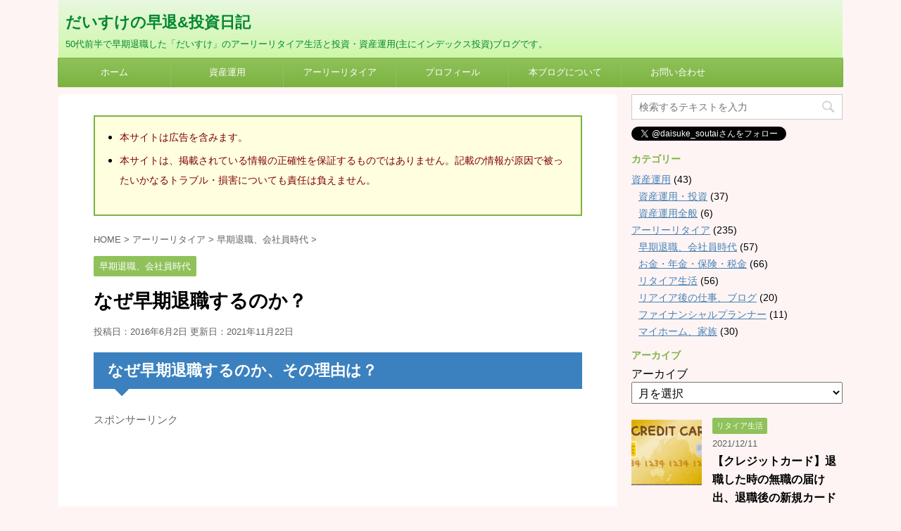

--- FILE ---
content_type: text/html; charset=UTF-8
request_url: https://soutailife.com/why/
body_size: 14132
content:
<!DOCTYPE html>
<!--[if lt IE 7]>
<html class="ie6" lang="ja"> <![endif]-->
<!--[if IE 7]>
<html class="i7" lang="ja"> <![endif]-->
<!--[if IE 8]>
<html class="ie" lang="ja"> <![endif]-->
<!--[if gt IE 8]><!-->
<html lang="ja">
	<!--<![endif]-->
	<head prefix="og: http://ogp.me/ns# fb: http://ogp.me/ns/fb# article: http://ogp.me/ns/article#">
		<meta charset="UTF-8" >
		<meta name="viewport" content="width=device-width,initial-scale=1.0,user-scalable=yes,viewport-fit=cover">
		<meta name="format-detection" content="telephone=no" >
		
		
		<link rel="alternate" type="application/rss+xml" title="だいすけの早退&amp;投資日記 RSS Feed" href="https://soutailife.com/feed/" />
		<link rel="pingback" href="https://soutailife.com/xmlrpc.php" >
		<!--[if lt IE 9]>
		<script src="https://soutailife.com/wp-content/themes/affinger4/js/html5shiv.js"></script>
		<![endif]-->
				<meta name='robots' content='max-image-preview:large' />
<title>なぜ早期退職するのか？ - だいすけの早退&amp;投資日記</title>
<link rel='dns-prefetch' href='//ajax.googleapis.com' />
<link rel='dns-prefetch' href='//www.googletagmanager.com' />
<link rel='dns-prefetch' href='//fonts.googleapis.com' />
<link rel='dns-prefetch' href='//s.w.org' />
		<script type="text/javascript">
			window._wpemojiSettings = {"baseUrl":"https:\/\/s.w.org\/images\/core\/emoji\/13.0.1\/72x72\/","ext":".png","svgUrl":"https:\/\/s.w.org\/images\/core\/emoji\/13.0.1\/svg\/","svgExt":".svg","source":{"concatemoji":"https:\/\/soutailife.com\/wp-includes\/js\/wp-emoji-release.min.js?ver=5.7.14"}};
			!function(e,a,t){var n,r,o,i=a.createElement("canvas"),p=i.getContext&&i.getContext("2d");function s(e,t){var a=String.fromCharCode;p.clearRect(0,0,i.width,i.height),p.fillText(a.apply(this,e),0,0);e=i.toDataURL();return p.clearRect(0,0,i.width,i.height),p.fillText(a.apply(this,t),0,0),e===i.toDataURL()}function c(e){var t=a.createElement("script");t.src=e,t.defer=t.type="text/javascript",a.getElementsByTagName("head")[0].appendChild(t)}for(o=Array("flag","emoji"),t.supports={everything:!0,everythingExceptFlag:!0},r=0;r<o.length;r++)t.supports[o[r]]=function(e){if(!p||!p.fillText)return!1;switch(p.textBaseline="top",p.font="600 32px Arial",e){case"flag":return s([127987,65039,8205,9895,65039],[127987,65039,8203,9895,65039])?!1:!s([55356,56826,55356,56819],[55356,56826,8203,55356,56819])&&!s([55356,57332,56128,56423,56128,56418,56128,56421,56128,56430,56128,56423,56128,56447],[55356,57332,8203,56128,56423,8203,56128,56418,8203,56128,56421,8203,56128,56430,8203,56128,56423,8203,56128,56447]);case"emoji":return!s([55357,56424,8205,55356,57212],[55357,56424,8203,55356,57212])}return!1}(o[r]),t.supports.everything=t.supports.everything&&t.supports[o[r]],"flag"!==o[r]&&(t.supports.everythingExceptFlag=t.supports.everythingExceptFlag&&t.supports[o[r]]);t.supports.everythingExceptFlag=t.supports.everythingExceptFlag&&!t.supports.flag,t.DOMReady=!1,t.readyCallback=function(){t.DOMReady=!0},t.supports.everything||(n=function(){t.readyCallback()},a.addEventListener?(a.addEventListener("DOMContentLoaded",n,!1),e.addEventListener("load",n,!1)):(e.attachEvent("onload",n),a.attachEvent("onreadystatechange",function(){"complete"===a.readyState&&t.readyCallback()})),(n=t.source||{}).concatemoji?c(n.concatemoji):n.wpemoji&&n.twemoji&&(c(n.twemoji),c(n.wpemoji)))}(window,document,window._wpemojiSettings);
		</script>
		<style type="text/css">
img.wp-smiley,
img.emoji {
	display: inline !important;
	border: none !important;
	box-shadow: none !important;
	height: 1em !important;
	width: 1em !important;
	margin: 0 .07em !important;
	vertical-align: -0.1em !important;
	background: none !important;
	padding: 0 !important;
}
</style>
	<link rel='stylesheet' id='wp-block-library-css'  href='https://soutailife.com/wp-includes/css/dist/block-library/style.min.css?ver=5.7.14' type='text/css' media='all' />
<link rel='stylesheet' id='contact-form-7-css'  href='https://soutailife.com/wp-content/plugins/contact-form-7/includes/css/styles.css?ver=5.3.2' type='text/css' media='all' />
<link rel='stylesheet' id='pz-linkcard-css'  href='//soutailife.com/wp-content/uploads/pz-linkcard/style.css?ver=2.4.2.2.0' type='text/css' media='all' />
<link rel='stylesheet' id='parent-style-css'  href='https://soutailife.com/wp-content/themes/affinger4/style.css?ver=5.7.14' type='text/css' media='all' />
<link rel='stylesheet' id='fonts-googleapis-montserrat-css'  href='https://fonts.googleapis.com/css?family=Montserrat%3A400&#038;ver=5.7.14' type='text/css' media='all' />
<link rel='stylesheet' id='normalize-css'  href='https://soutailife.com/wp-content/themes/affinger4/css/normalize.css?ver=1.5.9' type='text/css' media='all' />
<link rel='stylesheet' id='font-awesome-css'  href='https://soutailife.com/wp-content/themes/affinger4/css/fontawesome/css/font-awesome.min.css?ver=4.7.0' type='text/css' media='all' />
<link rel='stylesheet' id='style-css'  href='https://soutailife.com/wp-content/themes/affinger4-child/style.css?ver=5.7.14' type='text/css' media='all' />
<link rel='stylesheet' id='single2-css'  href='https://soutailife.com/wp-content/themes/affinger4/st-kanricss.php' type='text/css' media='all' />
<link rel='stylesheet' id='single-css'  href='https://soutailife.com/wp-content/themes/affinger4/st-rankcss.php' type='text/css' media='all' />
<link rel='stylesheet' id='tablepress-default-css'  href='https://soutailife.com/wp-content/plugins/tablepress/css/default.min.css?ver=1.12' type='text/css' media='all' />
<link rel='stylesheet' id='st-themecss-css'  href='https://soutailife.com/wp-content/themes/affinger4/st-themecss-loader.php?ver=5.7.14' type='text/css' media='all' />
<script type='text/javascript' src='//ajax.googleapis.com/ajax/libs/jquery/1.11.3/jquery.min.js?ver=1.11.3' id='jquery-js'></script>

<!-- Google アナリティクス スニペット (Site Kit が追加) -->
<script type='text/javascript' src='https://www.googletagmanager.com/gtag/js?id=G-Y0CGLXYY7Y' id='google_gtagjs-js' async></script>
<script type='text/javascript' id='google_gtagjs-js-after'>
window.dataLayer = window.dataLayer || [];function gtag(){dataLayer.push(arguments);}
gtag("js", new Date());
gtag("set", "developer_id.dZTNiMT", true);
gtag("config", "G-Y0CGLXYY7Y");
</script>

<!-- (ここまで) Google アナリティクス スニペット (Site Kit が追加) -->
<link rel="https://api.w.org/" href="https://soutailife.com/wp-json/" /><link rel="alternate" type="application/json" href="https://soutailife.com/wp-json/wp/v2/posts/69" /><link rel='shortlink' href='https://soutailife.com/?p=69' />
<link rel="alternate" type="application/json+oembed" href="https://soutailife.com/wp-json/oembed/1.0/embed?url=https%3A%2F%2Fsoutailife.com%2Fwhy%2F" />
<link rel="alternate" type="text/xml+oembed" href="https://soutailife.com/wp-json/oembed/1.0/embed?url=https%3A%2F%2Fsoutailife.com%2Fwhy%2F&#038;format=xml" />
<meta name="generator" content="Site Kit by Google 1.93.0" /><meta name="robots" content="index, follow" />
<meta name="google-site-verification" content="QSADBmmvwz58UJO2CQ3u0HIbcqhTPElInBuisfYp13U" />
<link rel="canonical" href="https://soutailife.com/why/" />
<style type="text/css" id="custom-background-css">
body.custom-background { background-color: #fff4f4; }
</style>
	<link rel="icon" href="https://soutailife.com/wp-content/uploads/2016/10/cropped-d042b1cdd9e7a8b1ca22e039b579b7da-32x32.jpg" sizes="32x32" />
<link rel="icon" href="https://soutailife.com/wp-content/uploads/2016/10/cropped-d042b1cdd9e7a8b1ca22e039b579b7da-192x192.jpg" sizes="192x192" />
<link rel="apple-touch-icon" href="https://soutailife.com/wp-content/uploads/2016/10/cropped-d042b1cdd9e7a8b1ca22e039b579b7da-180x180.jpg" />
<meta name="msapplication-TileImage" content="https://soutailife.com/wp-content/uploads/2016/10/cropped-d042b1cdd9e7a8b1ca22e039b579b7da-270x270.jpg" />

<!-- BEGIN GAINWP v5.4.6 Universal Analytics - https://intelligencewp.com/google-analytics-in-wordpress/ -->
<script>
(function(i,s,o,g,r,a,m){i['GoogleAnalyticsObject']=r;i[r]=i[r]||function(){
	(i[r].q=i[r].q||[]).push(arguments)},i[r].l=1*new Date();a=s.createElement(o),
	m=s.getElementsByTagName(o)[0];a.async=1;a.src=g;m.parentNode.insertBefore(a,m)
})(window,document,'script','https://www.google-analytics.com/analytics.js','ga');
  ga('create', 'UA-78736231-1', 'auto');
  ga('send', 'pageview');
</script>
<!-- END GAINWP Universal Analytics -->
						


<script>
jQuery(function(){
    jQuery('.st-btn-open').click(function(){
        jQuery(this).next('.st-slidebox').stop(true, true).slideToggle();
    });
});
</script>

		<!*******************************
* アドセンス自動広告 
********************************>

<script async src="https://pagead2.googlesyndication.com/pagead/js/adsbygoogle.js?client=ca-pub-4076809296885212"
     crossorigin="anonymous"></script>

<!*******************************>	
	</head>
	<body class="post-template-default single single-post postid-69 single-format-standard custom-background not-front-page" >
				<div id="st-ami">
				<div id="wrapper" class="">
				<div id="wrapper-in">
					<header id="st-headwide">
						<div id="headbox-bg">
							<div class="clearfix" id="headbox">
										<nav id="s-navi" class="pcnone">
			<dl class="acordion">
				<dt class="trigger">
					<p><span class="op"><i class="fa fa-bars"></i></span></p>
		
					<!-- 追加メニュー -->
					
					<!-- 追加メニュー2 -->
					
						</dt>

				<dd class="acordion_tree">
				

										<div class="menu-%e3%83%88%e3%83%83%e3%83%97-container"><ul id="menu-%e3%83%88%e3%83%83%e3%83%97" class="menu"><li id="menu-item-42" class="menu-item menu-item-type-custom menu-item-object-custom menu-item-home menu-item-42"><a href="https://soutailife.com/">ホーム</a></li>
<li id="menu-item-5086" class="menu-item menu-item-type-taxonomy menu-item-object-category menu-item-5086"><a href="https://soutailife.com/category/asset-management/">資産運用</a></li>
<li id="menu-item-5085" class="menu-item menu-item-type-taxonomy menu-item-object-category current-post-ancestor menu-item-5085"><a href="https://soutailife.com/category/early-retire-life/">アーリーリタイア</a></li>
<li id="menu-item-43" class="menu-item menu-item-type-post_type menu-item-object-page menu-item-43"><a href="https://soutailife.com/profile/">プロフィール</a></li>
<li id="menu-item-44" class="menu-item menu-item-type-post_type menu-item-object-page menu-item-privacy-policy menu-item-44"><a href="https://soutailife.com/disclaimer/">本ブログについて</a></li>
<li id="menu-item-50" class="menu-item menu-item-type-post_type menu-item-object-page menu-item-50"><a href="https://soutailife.com/contact/">お問い合わせ</a></li>
</ul></div>					<div class="clear"></div>

				</dd>
			</dl>
		</nav>
										<div id="header-l">
										
            
			
				<!-- ロゴ又はブログ名 -->
				                
					<p class="sitename sitenametop"><a href="https://soutailife.com/">
  						                      		  だいすけの早退&amp;投資日記                   		               		 </a></p>
                     
   				          		<!-- ロゴ又はブログ名ここまで -->
                
           		<!-- キャプション -->
           							<p class="descr">
						50代前半で早期退職した「だいすけ」のアーリーリタイア生活と投資・資産運用(主にインデックス投資)ブログです。					</p>
				
			
		
    									</div><!-- /#header-l -->
								<div id="header-r" class="smanone">
																		
								</div><!-- /#header-r -->
							</div><!-- /#headbox-bg -->
						</div><!-- /#headbox clearfix -->
					
<div id="gazou-wide">
			<div id="st-menubox">
			<div id="st-menuwide">
				<nav class="smanone clearfix"><ul id="menu-%e3%83%88%e3%83%83%e3%83%97-1" class="menu"><li class="menu-item menu-item-type-custom menu-item-object-custom menu-item-home menu-item-42"><a href="https://soutailife.com/">ホーム</a></li>
<li class="menu-item menu-item-type-taxonomy menu-item-object-category menu-item-5086"><a href="https://soutailife.com/category/asset-management/">資産運用</a></li>
<li class="menu-item menu-item-type-taxonomy menu-item-object-category current-post-ancestor menu-item-5085"><a href="https://soutailife.com/category/early-retire-life/">アーリーリタイア</a></li>
<li class="menu-item menu-item-type-post_type menu-item-object-page menu-item-43"><a href="https://soutailife.com/profile/">プロフィール</a></li>
<li class="menu-item menu-item-type-post_type menu-item-object-page menu-item-privacy-policy menu-item-44"><a href="https://soutailife.com/disclaimer/">本ブログについて</a></li>
<li class="menu-item menu-item-type-post_type menu-item-object-page menu-item-50"><a href="https://soutailife.com/contact/">お問い合わせ</a></li>
</ul></nav>			</div>
		</div>
	</div>

					</header>
					<div id="content-w">
						
					
<div id="content" class="clearfix">
	<div id="contentInner">

		<main>
			<article>
				<div id="post-69" class="st-post post-69 post type-post status-publish format-standard has-post-thumbnail hentry category-early-retirement">

			
														<div class="widget_text kizi-under-box"><p class="st-widgets-title">プロモーション</p><div class="textwidget custom-html-widget"><div style="background: #ffffe0; padding: 5px; border: 2px solid #7cb342;">
<ul>
	<li><span style="color: #800000; font-size: 90%;">本サイトは広告を含みます。</span></li>
	<li><span style="color: #800000; font-size: 90%;">本サイトは、掲載されている情報の正確性を保証するものではありません。記載の情報が原因で被ったいかなるトラブル・損害についても責任は負えません。</span></li>
</ul>
</div></div></div>						

					<!--ぱんくず -->
					<div id="breadcrumb">
					<ol itemscope itemtype="http://schema.org/BreadcrumbList">
							 <li itemprop="itemListElement" itemscope
      itemtype="http://schema.org/ListItem"><a href="https://soutailife.com" itemprop="item"><span itemprop="name">HOME</span></a> > <meta itemprop="position" content="1" /></li>
													<li itemprop="itemListElement" itemscope
      itemtype="http://schema.org/ListItem"><a href="https://soutailife.com/category/early-retire-life/" itemprop="item">
							<span itemprop="name">アーリーリタイア</span> </a> &gt;<meta itemprop="position" content="2" /></li> 
													<li itemprop="itemListElement" itemscope
      itemtype="http://schema.org/ListItem"><a href="https://soutailife.com/category/early-retire-life/early-retirement/" itemprop="item">
							<span itemprop="name">早期退職、会社員時代</span> </a> &gt;<meta itemprop="position" content="3" /></li> 
											</ol>
					</div>
					<!--/ ぱんくず -->

					<!--ループ開始 -->
										
										<p class="st-catgroup">
					<a href="https://soutailife.com/category/early-retire-life/early-retirement/" title="View all posts in 早期退職、会社員時代" rel="category tag"><span class="catname st-catid3">早期退職、会社員時代</span></a>					</p>
									

					<h1 class="entry-title">なぜ早期退職するのか？</h1>

					<div class="blogbox ">
						<p><span class="kdate">
																								投稿日：2016年6月2日																更新日：<time class="updated" datetime="2021-11-22T16:47:39+0900">2021年11月22日</time>
													</span></p>
					</div>

					
					<div class="mainbox">
						<div id="nocopy" ><!-- コピー禁止エリアここから -->

																			
							<div class="entry-content">
								<h2>なぜ早期退職するのか、その理由は？</h2>

		<p style="color:#666;margin-bottom:5px;">スポンサーリンク</p>
		<div class="middle-ad">
						<div class="textwidget custom-html-widget">
   <script async src="//pagead2.googlesyndication.com/pagead/js/adsbygoogle.js"></script>
<!-- soutai-336x280 -->
<ins class="adsbygoogle"
     style="display:inline-block;width:336px;height:280px"
     data-ad-client="ca-pub-4076809296885212"
     data-ad-slot="9957084884"></ins>
<script>
(adsbygoogle = window.adsbygoogle || []).push({});
</script></div>						</div>

        
	

<p>アーリー・リタイアのブログをいくつか読まさせて頂きました。</p>
<p>なぜ、アーリー・リタイアするのか？</p>
<p>多くの方が、</p>
<blockquote>
<ul>
<li>サラリーマンとして縛られた生活が嫌だ。自由に暮らしたい。</li>
<li>退職してやりたいことがある。</li>
<li>お金に執着がない。最小限の老後資金を持っていれば、それで十分。</li>
</ul>
</blockquote>
<p>等と書いておられます。</p>
<p>で、「だいすけ」の場合は、</p>
<p>確かに縛られた生活は嫌だけど、多少は仕方ないものだと思ってましたし、</p>
<p>特別、会社を辞めてやりたい事があるわけでもないですし、</p>
<p>お金もできればもっと欲しいと思っています。(今までも日常の生活は質素な方でしたが、デジものとかは結構買ってた方です。)</p>
<p>ん、なんで辞めたんだ？</p>
<p>当時、会社の体制が変わり、ちょっとやりがいが無くなってきていた、勤務地移転の話が出ていた(遠距離通勤か単身赴任)、国際化の波についていけなかった(要は英語が苦手)、などが理由でしょうか。</p>
<p>ただ、その時、どうしても辞めたかった訳ではありません。担当していた仕事が中途半端な状態で、もう少し携わって商品化されるまでは見ていたかったし、30年以上続けた今の仕事に未練もありました。</p>
<p>だけど、今辞めなかったら割増退職金はもらえない、もし、今回の募集終了後、辞めたくなってしまっても、自己都合退職で割増無しの退職金ではとても生活できない、</p>
<p>と思い、退職する決心をしました。</p>
<p>早期退職関連のブログで見る他の方と違い、ちょっと消極的な理由なので、これからの生活に不安がないわけではありません。</p>
<p>今後、「だいすけ」の人生、どうなっていくのだろうか？　お金については前回の記事で書いたようにある程度の目安はついていますが、気持ち的なものがどうなっていくかは自分でも全く予想できません。これだけはEXCELで計算できないですし。</p>
<p>だけど、サラリーマンなら、みんないつかは辞める日がくるんです。それがちょっと早くなっただけと考えるようします。そもそも、収入、家族構成、生活レベルなど、人によって全然状況が違うのに、定年だけは一斉に60歳(今は65歳延長の話も出てますが)っていうのは、ある意味、おかしな話ですよね。サラリーマンだって、リタイアする時は、自分で決めるっていうのもかっこいいかな。(プロ・スポーツ選手みたいに)</p>
<p>p.s. 早期希望退職、今でも多くの会社で実施されているようですね。ニュースなどでも報道されているとおり、「希望」と言いながら、実は強制解雇に近かったりするケースもあります。幸い、「だいすけ」が勤務していた会社の早期希望退職は、本当に「希望」者だけが退職する制度で、強制的に辞めさせられるような事はありませんでした。</p>
<p>&nbsp;</p>
<div class="booklink-box" style="text-align: left; padding-bottom: 20px; font-size: small; /zoom: 1; overflow: hidden;">
<div class="booklink-image" style="float: left; margin: 0 15px 10px 0;"><a href="//af.moshimo.com/af/c/click?a_id=644791&amp;p_id=170&amp;pc_id=185&amp;pl_id=4062&amp;s_v=b5Rz2P0601xu&amp;url=http%3A%2F%2Fwww.amazon.co.jp%2Fexec%2Fobidos%2FASIN%2FB01M7QONFU%2Fref%3Dnosim" target="_blank" rel="noopener"><img style="border: none;" src="https://images-fe.ssl-images-amazon.com/images/I/417ZOn1oUUL._SL160_.jpg" /></a><img loading="lazy" style="border: none;" src="//i.moshimo.com/af/i/impression?a_id=644791&amp;p_id=170&amp;pc_id=185&amp;pl_id=4062" width="1" height="1" /></div>
<div class="booklink-info" style="line-height: 120%; /zoom: 1; overflow: hidden;">
<div class="booklink-name" style="margin-bottom: 10px; line-height: 120%;"><a href="//af.moshimo.com/af/c/click?a_id=644791&amp;p_id=170&amp;pc_id=185&amp;pl_id=4062&amp;s_v=b5Rz2P0601xu&amp;url=http%3A%2F%2Fwww.amazon.co.jp%2Fexec%2Fobidos%2FASIN%2FB01M7QONFU%2Fref%3Dnosim" target="_blank" rel="noopener">会社を辞めて後悔しない39の質問[Kindle版]</a><img loading="lazy" style="border: none;" src="//i.moshimo.com/af/i/impression?a_id=644791&amp;p_id=170&amp;pc_id=185&amp;pl_id=4062" width="1" height="1" /></p>
<div class="booklink-powered-date" style="font-size: 8pt; margin-top: 5px; font-family: verdana; line-height: 120%;">posted with <a href="http://yomereba.com" target="_blank" rel="nofollow noopener">ヨメレバ</a></div>
</div>
<div class="booklink-detail" style="margin-bottom: 5px;">俣野 成敏 青春出版社</div>
<div class="booklink-link2" style="margin-top: 10px;">
<div class="shoplinkkindle" style="margin-right: 5px; background: url('http://img.yomereba.com/yl.gif') 0 0 no-repeat; padding: 2px 0 2px 18px; white-space: nowrap;"><a href="//af.moshimo.com/af/c/click?a_id=644791&amp;p_id=170&amp;pc_id=185&amp;pl_id=4062&amp;s_v=b5Rz2P0601xu&amp;url=http%3A%2F%2Fwww.amazon.co.jp%2Fexec%2Fobidos%2FASIN%2FB01M7QONFU%2F" target="_blank" rel="noopener">Kindleで探す</a><img loading="lazy" style="border: none;" src="//i.moshimo.com/af/i/impression?a_id=644791&amp;p_id=170&amp;pc_id=185&amp;pl_id=4062" width="1" height="1" /></div>
<div class="shoplinkamazon" style="margin-right: 5px; background: url('http://img.yomereba.com/yl.gif') 0 0 no-repeat; padding: 2px 0 2px 18px; white-space: nowrap;"><a href="//af.moshimo.com/af/c/click?a_id=644791&amp;p_id=170&amp;pc_id=185&amp;pl_id=4062&amp;s_v=b5Rz2P0601xu&amp;url=http%3A%2F%2Fwww.amazon.co.jp%2Fexec%2Fobidos%2FASIN%2F4413039912%2F" target="_blank" rel="noopener">Amazon[書籍版]で探す</a><img loading="lazy" style="border: none;" src="//i.moshimo.com/af/i/impression?a_id=644791&amp;p_id=170&amp;pc_id=185&amp;pl_id=4062" width="1" height="1" /></div>
</div>
</div>
<div class="booklink-footer" style="clear: left;"> </div>
</div>
							</div>
						</div><!-- コピー禁止エリアここまで -->

												<div align="center">
<div class="label"><p>スポンサーリンク</p></div></div>
						
					<div class="adbox">
				
									<div class="textwidget custom-html-widget">
   <script async src="//pagead2.googlesyndication.com/pagead/js/adsbygoogle.js"></script>
<!-- soutai-336x280 -->
<ins class="adsbygoogle"
     style="display:inline-block;width:336px;height:280px"
     data-ad-client="ca-pub-4076809296885212"
     data-ad-slot="9957084884"></ins>
<script>
(adsbygoogle = window.adsbygoogle || []).push({});
</script></div>					        
	
									<div style="padding-top:10px;">
						
									<div class="textwidget custom-html-widget">
   <script async src="//pagead2.googlesyndication.com/pagead/js/adsbygoogle.js"></script>
<!-- soutai-336x280 -->
<ins class="adsbygoogle"
     style="display:inline-block;width:336px;height:280px"
     data-ad-client="ca-pub-4076809296885212"
     data-ad-slot="9957084884"></ins>
<script>
(adsbygoogle = window.adsbygoogle || []).push({});
</script></div>					        
	
					</div>
							</div>
		
        
	

													<div class="widget_text kizi-under-box"><p class="st-widgets-title">プロモーション(記事下)</p><div class="textwidget custom-html-widget"><div style="background: #ffffe0; padding: 5px; border: 2px solid #7cb342; text-align: center;"><span style="color: #800000; font-size: 90%;">本サイトは広告を含みます。</span></div></div></div>						
					</div><!-- .mainboxここまで -->

							
						
	<div class="sns">
	<ul class="clearfix">
		<!--ツイートボタン-->
		<li class="twitter"> 
		<a rel="nofollow" onclick="window.open('//twitter.com/intent/tweet?url=https%3A%2F%2Fsoutailife.com%2Fwhy%2F&text=%E3%81%AA%E3%81%9C%E6%97%A9%E6%9C%9F%E9%80%80%E8%81%B7%E3%81%99%E3%82%8B%E3%81%AE%E3%81%8B%EF%BC%9F&tw_p=tweetbutton', '', 'width=500,height=450'); return false;"><i class="fa fa-twitter"></i><span class="snstext " >Twitter</span></a>
		</li>

		<!--シェアボタン-->      
		<li class="facebook">
		<a href="//www.facebook.com/sharer.php?src=bm&u=https%3A%2F%2Fsoutailife.com%2Fwhy%2F&t=%E3%81%AA%E3%81%9C%E6%97%A9%E6%9C%9F%E9%80%80%E8%81%B7%E3%81%99%E3%82%8B%E3%81%AE%E3%81%8B%EF%BC%9F" target="_blank" rel="nofollow"><i class="fa fa-facebook"></i><span class="snstext " >Share</span>
		</a>
		</li>

		<!--Google+1ボタン-->
		<li class="googleplus">
		<a href="//plus.google.com/share?url=https%3A%2F%2Fsoutailife.com%2Fwhy%2F" target="_blank" rel="nofollow"><i class="fa fa-google-plus"></i><span class="snstext " >Google+</span></a>
		</li>

		<!--ポケットボタン-->      
		<li class="pocket">
		<a rel="nofollow" onclick="window.open('//getpocket.com/edit?url=https%3A%2F%2Fsoutailife.com%2Fwhy%2F&title=%E3%81%AA%E3%81%9C%E6%97%A9%E6%9C%9F%E9%80%80%E8%81%B7%E3%81%99%E3%82%8B%E3%81%AE%E3%81%8B%EF%BC%9F', '', 'width=500,height=350'); return false;"><i class="fa fa-get-pocket"></i><span class="snstext " >Pocket</span></a></li>

		<!--はてブボタン-->  
		<li class="hatebu">       
			<a href="//b.hatena.ne.jp/entry/https://soutailife.com/why/" class="hatena-bookmark-button" data-hatena-bookmark-layout="simple" title="なぜ早期退職するのか？" rel="nofollow"><span style="font-weight:bold" class="fa fa-hatena">B!</span><span class="snstext " >Hatena</span>
			</a><script type="text/javascript" src="//b.st-hatena.com/js/bookmark_button.js" charset="utf-8" async="async"></script>

		</li>

		<!--LINEボタン-->   
		<li class="line">
		<a href="//line.me/R/msg/text/?%E3%81%AA%E3%81%9C%E6%97%A9%E6%9C%9F%E9%80%80%E8%81%B7%E3%81%99%E3%82%8B%E3%81%AE%E3%81%8B%EF%BC%9F%0Ahttps%3A%2F%2Fsoutailife.com%2Fwhy%2F" target="_blank" rel="nofollow"><i class="fa fa-comment" aria-hidden="true"></i><span class="snstext" >LINE</span></a>
		</li>     
	</ul>

	</div> 

													
						<p class="tagst">
							<i class="fa fa-folder-open-o" aria-hidden="true"></i>-<a href="https://soutailife.com/category/early-retire-life/early-retirement/" rel="category tag">早期退職、会社員時代</a><br/>
													</p>

					<aside>

						<p class="author" style="display:none;"><a href="https://soutailife.com/author/dai-wp307/" title="daisuke" class="vcard author"><span class="fn">author</span></a></p>
												<!--ループ終了-->
													<hr class="hrcss" />
<div id="comments">
     	<div id="respond" class="comment-respond">
		<h3 id="reply-title" class="comment-reply-title">comment <small><a rel="nofollow" id="cancel-comment-reply-link" href="/why/#respond" style="display:none;">コメントをキャンセル</a></small></h3><form action="https://soutailife.com/wp-comments-post.php" method="post" id="commentform" class="comment-form"><p class="comment-notes"><span id="email-notes">メールアドレスが公開されることはありません。</span> <span class="required">*</span> が付いている欄は必須項目です</p><p class="comment-form-comment"><label for="comment">コメント</label> <textarea id="comment" name="comment" cols="45" rows="8" maxlength="65525" required="required"></textarea></p><p class="comment-form-author"><label for="author">名前 <span class="required">*</span></label> <input id="author" name="author" type="text" value="" size="30" maxlength="245" required='required' /></p>
<p class="comment-form-email"><label for="email">メール <span class="required">*</span></label> <input id="email" name="email" type="text" value="" size="30" maxlength="100" aria-describedby="email-notes" required='required' /></p>
<p class="comment-form-url"><label for="url">サイト</label> <input id="url" name="url" type="text" value="" size="30" maxlength="200" /></p>
<p class="comment-form-cookies-consent"><input id="wp-comment-cookies-consent" name="wp-comment-cookies-consent" type="checkbox" value="yes" /> <label for="wp-comment-cookies-consent">次回のコメントで使用するためブラウザーに自分の名前、メールアドレス、サイトを保存する。</label></p>
<p><img src="https://soutailife.com/wp-content/plugins/siteguard/really-simple-captcha/tmp/477705967.png" alt="CAPTCHA"></p><p><label for="siteguard_captcha">上に表示された文字を入力してください。</label><br /><input type="text" name="siteguard_captcha" id="siteguard_captcha" class="input" value="" size="10" aria-required="true" /><input type="hidden" name="siteguard_captcha_prefix" id="siteguard_captcha_prefix" value="477705967" /></p><p class="form-submit"><input name="submit" type="submit" id="submit" class="submit" value="コメントを送る" /> <input type='hidden' name='comment_post_ID' value='69' id='comment_post_ID' />
<input type='hidden' name='comment_parent' id='comment_parent' value='0' />
</p></form>	</div><!-- #respond -->
	</div>

<!-- END singer -->
												<!--関連記事-->
						
			<h4 class="point"><span class="point-in">関連記事</span></h4>
<div class="kanren ">
										<dl class="clearfix">
				<dt><a href="https://soutailife.com/reaction/">
													<img width="150" height="150" src="https://soutailife.com/wp-content/uploads/2016/09/youngman_29-150x150.png" class="attachment-thumbnail size-thumbnail wp-post-image" alt="" loading="lazy" srcset="https://soutailife.com/wp-content/uploads/2016/09/youngman_29-150x150.png 150w, https://soutailife.com/wp-content/uploads/2016/09/youngman_29-300x300.png 300w, https://soutailife.com/wp-content/uploads/2016/09/youngman_29-100x100.png 100w, https://soutailife.com/wp-content/uploads/2016/09/youngman_29-320x320.png 320w, https://soutailife.com/wp-content/uploads/2016/09/youngman_29.png 570w" sizes="(max-width: 150px) 100vw, 150px" />											</a></dt>
				<dd>
					
		<p class="st-catgroup itiran-category">
		<a href="https://soutailife.com/category/early-retire-life/early-retirement/" title="View all posts in 早期退職、会社員時代" rel="category tag"><span class="catname st-catid3">早期退職、会社員時代</span></a>		</p>

					<h5 class="kanren-t">
						<a href="https://soutailife.com/reaction/">
							セミリタイアしたって言ったときの周りの反応						</a></h5>

											<div class="smanone">
							<p> 早期退職、そしてハローワークに通いながらの求職活動、それが終わり、現在、セミリタイア生活を送っていますが、「ちょっと早いですがリタイアしました。」って言ったときの周りの方の反応。だいたい年配の方、若 ... </p>
						</div>
					
				</dd>
			</dl>
								<dl class="clearfix">
				<dt><a href="https://soutailife.com/no-big-deal/">
													<img width="150" height="150" src="https://soutailife.com/wp-content/uploads/2018/11/sweets_daifuku_mame-150x150.png" class="attachment-thumbnail size-thumbnail wp-post-image" alt="" loading="lazy" srcset="https://soutailife.com/wp-content/uploads/2018/11/sweets_daifuku_mame-150x150.png 150w, https://soutailife.com/wp-content/uploads/2018/11/sweets_daifuku_mame-100x100.png 100w, https://soutailife.com/wp-content/uploads/2018/11/sweets_daifuku_mame-300x300.png 300w, https://soutailife.com/wp-content/uploads/2018/11/sweets_daifuku_mame-400x400.png 400w" sizes="(max-width: 150px) 100vw, 150px" />											</a></dt>
				<dd>
					
		<p class="st-catgroup itiran-category">
		<a href="https://soutailife.com/category/early-retire-life/early-retirement/" title="View all posts in 早期退職、会社員時代" rel="category tag"><span class="catname st-catid3">早期退職、会社員時代</span></a>		</p>

					<h5 class="kanren-t">
						<a href="https://soutailife.com/no-big-deal/">
							たかがアーリーリアイア、ちょっと早く会社を辞めただけ、そうたいした事じゃないと思う今日この頃！						</a></h5>

											<div class="smanone">
							<p>おっと、1カ月もこのブログを更新していない！ で、何やってたかと言うと、相変らずの生活、 週2のテニス、週1の映画、そして残りはダラダラとサイト関連の仕事。 取り立ててブログに書くような事もない、良く ... </p>
						</div>
					
				</dd>
			</dl>
									<div class="st-infeed-adunit">
					<div class="textwidget custom-html-widget">
            <script async src="//pagead2.googlesyndication.com/pagead/js/adsbygoogle.js"></script>
<ins class="adsbygoogle"
     style="display:block"
     data-ad-format="fluid"
     data-ad-layout-key="-gy+b-18-44+c1"
     data-ad-client="ca-pub-4076809296885212"
     data-ad-slot="6343844203"></ins>
<script>
     (adsbygoogle = window.adsbygoogle || []).push({});
</script></div>				</div>
						<dl class="clearfix">
				<dt><a href="https://soutailife.com/risk-divorce/">
													<img width="150" height="150" src="https://soutailife.com/wp-content/uploads/2017/01/rikon_todoke-150x150.png" class="attachment-thumbnail size-thumbnail wp-post-image" alt="" loading="lazy" srcset="https://soutailife.com/wp-content/uploads/2017/01/rikon_todoke-150x150.png 150w, https://soutailife.com/wp-content/uploads/2017/01/rikon_todoke-100x100.png 100w" sizes="(max-width: 150px) 100vw, 150px" />											</a></dt>
				<dd>
					
		<p class="st-catgroup itiran-category">
		<a href="https://soutailife.com/category/early-retire-life/early-retirement/" title="View all posts in 早期退職、会社員時代" rel="category tag"><span class="catname st-catid3">早期退職、会社員時代</span></a>		</p>

					<h5 class="kanren-t">
						<a href="https://soutailife.com/risk-divorce/">
							妻帯者の早期退職・アーリーリタイア、最大のリスク、それは離婚！						</a></h5>

											<div class="smanone">
							<p>早期退職・アーリーリタイアすると、お金の点(老後生活費)でいくつかのリスクを伴います。その中でも最大のリスクが離婚。夫婦2人の場合に比べ20年も早く資産がなくなる計算になります。早期退職・アーリーリタイアしたら、さらに奥さんを大事にしましょう！</p>
						</div>
					
				</dd>
			</dl>
								<dl class="clearfix">
				<dt><a href="https://soutailife.com/resignation-notice/">
													<img width="150" height="150" src="https://soutailife.com/wp-content/uploads/2016/12/business_taisyoku_negai-150x150.png" class="attachment-thumbnail size-thumbnail wp-post-image" alt="" loading="lazy" srcset="https://soutailife.com/wp-content/uploads/2016/12/business_taisyoku_negai-150x150.png 150w, https://soutailife.com/wp-content/uploads/2016/12/business_taisyoku_negai-100x100.png 100w" sizes="(max-width: 150px) 100vw, 150px" />											</a></dt>
				<dd>
					
		<p class="st-catgroup itiran-category">
		<a href="https://soutailife.com/category/early-retire-life/early-retirement/" title="View all posts in 早期退職、会社員時代" rel="category tag"><span class="catname st-catid3">早期退職、会社員時代</span></a>		</p>

					<h5 class="kanren-t">
						<a href="https://soutailife.com/resignation-notice/">
							サラリーマンなら一度は言ってみたい言葉。「だいすけ」は言えませんでした！						</a></h5>

											<div class="smanone">
							<p>サラリｰマンなら一度は言ってみたい言葉、それは、 「こんな会社辞めてやる！」 &nbsp; 「だいすけ」も一度は言ってみたいと思っていましたが、結局、早期退職に募集したので言えないまま、サラリーマン生 ... </p>
						</div>
					
				</dd>
			</dl>
								<dl class="clearfix">
				<dt><a href="https://soutailife.com/anxiety-about-money/">
													<img width="150" height="150" src="https://soutailife.com/wp-content/uploads/2016/12/fukidashi_taisyoku_man-150x150.png" class="attachment-thumbnail size-thumbnail wp-post-image" alt="" loading="lazy" srcset="https://soutailife.com/wp-content/uploads/2016/12/fukidashi_taisyoku_man-150x150.png 150w, https://soutailife.com/wp-content/uploads/2016/12/fukidashi_taisyoku_man-300x300.png 300w, https://soutailife.com/wp-content/uploads/2016/12/fukidashi_taisyoku_man-768x768.png 768w, https://soutailife.com/wp-content/uploads/2016/12/fukidashi_taisyoku_man-680x680.png 680w, https://soutailife.com/wp-content/uploads/2016/12/fukidashi_taisyoku_man-100x100.png 100w, https://soutailife.com/wp-content/uploads/2016/12/fukidashi_taisyoku_man-320x320.png 320w, https://soutailife.com/wp-content/uploads/2016/12/fukidashi_taisyoku_man.png 800w" sizes="(max-width: 150px) 100vw, 150px" />											</a></dt>
				<dd>
					
		<p class="st-catgroup itiran-category">
		<a href="https://soutailife.com/category/early-retire-life/early-retirement/" title="View all posts in 早期退職、会社員時代" rel="category tag"><span class="catname st-catid3">早期退職、会社員時代</span></a>		</p>

					<h5 class="kanren-t">
						<a href="https://soutailife.com/anxiety-about-money/">
							早期退職・アーリーリタイアを考えている方へ(2) お金への不安。						</a></h5>

											<div class="smanone">
							<p>昨日に引き続き、早期退職・アーリーリタイアを躊躇する理由、その2。 今回はお金について。 早期退職・アーリーリタイアしたくても出来ない、その理由は、お金に対する不安、という方も多いかと思います。 早期 ... </p>
						</div>
					
				</dd>
			</dl>
				</div>
						<!--ページナビ-->
						<div class="p-navi clearfix">
							<dl>
																	<dt>PREV</dt>
									<dd>
										<a href="https://soutailife.com/money/">会社辞めても生きていける？(お金)</a>
									</dd>
																									<dt>NEXT</dt>
									<dd>
										<a href="https://soutailife.com/buy-house/">マイホームを買おう</a>
									</dd>
															</dl>
						</div>
					</aside>

				</div>
				<!--/post-->
			</article>
		</main>
	</div>
	<!-- /#contentInner -->
	<div id="side">
	<aside>

		
							
					<div id="mybox">
				<div class="ad"><div id="search">
	<form method="get" id="searchform" action="https://soutailife.com/">
		<label class="hidden" for="s">
					</label>
		<input type="text" placeholder="検索するテキストを入力" value="" name="s" id="s" />
		<input type="image" src="https://soutailife.com/wp-content/themes/affinger4/images/search.png" alt="検索" id="searchsubmit" />
	</form>
</div>
<!-- /stinger --> </div><div class="ad">			<div class="textwidget"><a href="https://twitter.com/daisuke_soutai" class="twitter-follow-button" data-show-count="false">Follow @daisuke_soutai</a><script async src="//platform.twitter.com/widgets.js" charset="utf-8"></script></div>
		</div><div class="ad"><h4 class="menu_underh2">カテゴリー</h4>
			<ul>
					<li class="cat-item cat-item-22"><a href="https://soutailife.com/category/asset-management/">資産運用</a> (43)
<ul class='children'>
	<li class="cat-item cat-item-33"><a href="https://soutailife.com/category/asset-management/asset-maintenance/">資産運用・投資</a> (37)
</li>
	<li class="cat-item cat-item-37"><a href="https://soutailife.com/category/asset-management/general-topics/">資産運用全般</a> (6)
</li>
</ul>
</li>
	<li class="cat-item cat-item-35"><a href="https://soutailife.com/category/early-retire-life/">アーリーリタイア</a> (235)
<ul class='children'>
	<li class="cat-item cat-item-3"><a href="https://soutailife.com/category/early-retire-life/early-retirement/">早期退職、会社員時代</a> (57)
</li>
	<li class="cat-item cat-item-36"><a href="https://soutailife.com/category/early-retire-life/early-retire-money/">お金・年金・保険・税金</a> (66)
</li>
	<li class="cat-item cat-item-19"><a href="https://soutailife.com/category/early-retire-life/life/">リタイア生活</a> (56)
</li>
	<li class="cat-item cat-item-25"><a href="https://soutailife.com/category/early-retire-life/work/">リアイア後の仕事、ブログ</a> (20)
</li>
	<li class="cat-item cat-item-27"><a href="https://soutailife.com/category/early-retire-life/financial-planner/">ファイナンシャルプランナー</a> (11)
</li>
	<li class="cat-item cat-item-4"><a href="https://soutailife.com/category/early-retire-life/myhome/">マイホーム、家族</a> (30)
</li>
</ul>
</li>
			</ul>

			</div><div class="ad"><h4 class="menu_underh2">アーカイブ</h4>		<label class="screen-reader-text" for="archives-dropdown-2">アーカイブ</label>
		<select id="archives-dropdown-2" name="archive-dropdown">
			
			<option value="">月を選択</option>
				<option value='https://soutailife.com/2021/12/'> 2021年12月 &nbsp;(1)</option>
	<option value='https://soutailife.com/2021/11/'> 2021年11月 &nbsp;(4)</option>
	<option value='https://soutailife.com/2021/09/'> 2021年9月 &nbsp;(2)</option>
	<option value='https://soutailife.com/2021/08/'> 2021年8月 &nbsp;(2)</option>
	<option value='https://soutailife.com/2021/05/'> 2021年5月 &nbsp;(1)</option>
	<option value='https://soutailife.com/2021/03/'> 2021年3月 &nbsp;(2)</option>
	<option value='https://soutailife.com/2021/02/'> 2021年2月 &nbsp;(1)</option>
	<option value='https://soutailife.com/2020/11/'> 2020年11月 &nbsp;(1)</option>
	<option value='https://soutailife.com/2020/08/'> 2020年8月 &nbsp;(2)</option>
	<option value='https://soutailife.com/2020/05/'> 2020年5月 &nbsp;(1)</option>
	<option value='https://soutailife.com/2020/04/'> 2020年4月 &nbsp;(2)</option>
	<option value='https://soutailife.com/2020/03/'> 2020年3月 &nbsp;(1)</option>
	<option value='https://soutailife.com/2020/02/'> 2020年2月 &nbsp;(1)</option>
	<option value='https://soutailife.com/2020/01/'> 2020年1月 &nbsp;(3)</option>
	<option value='https://soutailife.com/2019/12/'> 2019年12月 &nbsp;(1)</option>
	<option value='https://soutailife.com/2019/11/'> 2019年11月 &nbsp;(2)</option>
	<option value='https://soutailife.com/2019/10/'> 2019年10月 &nbsp;(2)</option>
	<option value='https://soutailife.com/2019/09/'> 2019年9月 &nbsp;(4)</option>
	<option value='https://soutailife.com/2019/06/'> 2019年6月 &nbsp;(1)</option>
	<option value='https://soutailife.com/2019/05/'> 2019年5月 &nbsp;(3)</option>
	<option value='https://soutailife.com/2019/03/'> 2019年3月 &nbsp;(3)</option>
	<option value='https://soutailife.com/2019/02/'> 2019年2月 &nbsp;(1)</option>
	<option value='https://soutailife.com/2018/11/'> 2018年11月 &nbsp;(1)</option>
	<option value='https://soutailife.com/2018/08/'> 2018年8月 &nbsp;(2)</option>
	<option value='https://soutailife.com/2018/07/'> 2018年7月 &nbsp;(2)</option>
	<option value='https://soutailife.com/2018/06/'> 2018年6月 &nbsp;(4)</option>
	<option value='https://soutailife.com/2018/05/'> 2018年5月 &nbsp;(3)</option>
	<option value='https://soutailife.com/2018/04/'> 2018年4月 &nbsp;(4)</option>
	<option value='https://soutailife.com/2018/03/'> 2018年3月 &nbsp;(6)</option>
	<option value='https://soutailife.com/2018/02/'> 2018年2月 &nbsp;(5)</option>
	<option value='https://soutailife.com/2018/01/'> 2018年1月 &nbsp;(4)</option>
	<option value='https://soutailife.com/2017/12/'> 2017年12月 &nbsp;(4)</option>
	<option value='https://soutailife.com/2017/11/'> 2017年11月 &nbsp;(6)</option>
	<option value='https://soutailife.com/2017/10/'> 2017年10月 &nbsp;(6)</option>
	<option value='https://soutailife.com/2017/09/'> 2017年9月 &nbsp;(1)</option>
	<option value='https://soutailife.com/2017/08/'> 2017年8月 &nbsp;(11)</option>
	<option value='https://soutailife.com/2017/07/'> 2017年7月 &nbsp;(2)</option>
	<option value='https://soutailife.com/2017/06/'> 2017年6月 &nbsp;(8)</option>
	<option value='https://soutailife.com/2017/05/'> 2017年5月 &nbsp;(9)</option>
	<option value='https://soutailife.com/2017/04/'> 2017年4月 &nbsp;(10)</option>
	<option value='https://soutailife.com/2017/03/'> 2017年3月 &nbsp;(9)</option>
	<option value='https://soutailife.com/2017/02/'> 2017年2月 &nbsp;(10)</option>
	<option value='https://soutailife.com/2017/01/'> 2017年1月 &nbsp;(11)</option>
	<option value='https://soutailife.com/2016/12/'> 2016年12月 &nbsp;(5)</option>
	<option value='https://soutailife.com/2016/11/'> 2016年11月 &nbsp;(13)</option>
	<option value='https://soutailife.com/2016/10/'> 2016年10月 &nbsp;(20)</option>
	<option value='https://soutailife.com/2016/09/'> 2016年9月 &nbsp;(20)</option>
	<option value='https://soutailife.com/2016/08/'> 2016年8月 &nbsp;(16)</option>
	<option value='https://soutailife.com/2016/07/'> 2016年7月 &nbsp;(16)</option>
	<option value='https://soutailife.com/2016/06/'> 2016年6月 &nbsp;(29)</option>

		</select>

<script type="text/javascript">
/* <![CDATA[ */
(function() {
	var dropdown = document.getElementById( "archives-dropdown-2" );
	function onSelectChange() {
		if ( dropdown.options[ dropdown.selectedIndex ].value !== '' ) {
			document.location.href = this.options[ this.selectedIndex ].value;
		}
	}
	dropdown.onchange = onSelectChange;
})();
/* ]]> */
</script>
			</div><div class="ad"><div class="newentrybox"><div class="kanren ">
										<dl class="clearfix">
				<dt><a href="https://soutailife.com/creditcard-1/">
													<img width="150" height="150" src="https://soutailife.com/wp-content/uploads/2017/06/creditcard_gold-150x150.png" class="attachment-thumbnail size-thumbnail wp-post-image" alt="" loading="lazy" srcset="https://soutailife.com/wp-content/uploads/2017/06/creditcard_gold-150x150.png 150w, https://soutailife.com/wp-content/uploads/2017/06/creditcard_gold-100x100.png 100w" sizes="(max-width: 150px) 100vw, 150px" />											</a></dt>
				<dd>
					
		<p class="st-catgroup itiran-category">
		<a href="https://soutailife.com/category/early-retire-life/life/" title="View all posts in リタイア生活" rel="category tag"><span class="catname st-catid19">リタイア生活</span></a>		</p>

					<div class="blog_info ">
						<p>2021/12/11</p>
					</div>
					<h5><a href="https://soutailife.com/creditcard-1/">【クレジットカード】退職した時の無職の届け出、退職後の新規カードの発行！</a></h5>

			
				</dd>
			</dl>
								<dl class="clearfix">
				<dt><a href="https://soutailife.com/hellowwork/">
													<img width="150" height="150" src="https://soutailife.com/wp-content/uploads/2020/01/building_hellowork-150x150.png" class="attachment-thumbnail size-thumbnail wp-post-image" alt="" loading="lazy" srcset="https://soutailife.com/wp-content/uploads/2020/01/building_hellowork-150x150.png 150w, https://soutailife.com/wp-content/uploads/2020/01/building_hellowork-100x100.png 100w, https://soutailife.com/wp-content/uploads/2020/01/building_hellowork-300x300.png 300w, https://soutailife.com/wp-content/uploads/2020/01/building_hellowork-400x400.png 400w" sizes="(max-width: 150px) 100vw, 150px" />											</a></dt>
				<dd>
					
		<p class="st-catgroup itiran-category">
		<a href="https://soutailife.com/category/early-retire-life/early-retire-money/" title="View all posts in お金・年金・保険・税金" rel="category tag"><span class="catname st-catid36">お金・年金・保険・税金</span></a>		</p>

					<div class="blog_info ">
						<p>2021/11/29</p>
					</div>
					<h5><a href="https://soutailife.com/hellowwork/">失業保険(雇用保険)　ハローワーク体験記！　手続き、求職活動のまとめ！</a></h5>

			
				</dd>
			</dl>
								<dl class="clearfix">
				<dt><a href="https://soutailife.com/early-retirement-savings/">
													<img width="150" height="150" src="https://soutailife.com/wp-content/uploads/2021/11/syourai_sekkei_man-150x150.png" class="attachment-thumbnail size-thumbnail wp-post-image" alt="" loading="lazy" srcset="https://soutailife.com/wp-content/uploads/2021/11/syourai_sekkei_man-150x150.png 150w, https://soutailife.com/wp-content/uploads/2021/11/syourai_sekkei_man-100x100.png 100w, https://soutailife.com/wp-content/uploads/2021/11/syourai_sekkei_man-300x300.png 300w, https://soutailife.com/wp-content/uploads/2021/11/syourai_sekkei_man-400x400.png 400w" sizes="(max-width: 150px) 100vw, 150px" />											</a></dt>
				<dd>
					
		<p class="st-catgroup itiran-category">
		<a href="https://soutailife.com/category/early-retire-life/early-retire-money/" title="View all posts in お金・年金・保険・税金" rel="category tag"><span class="catname st-catid36">お金・年金・保険・税金</span></a>		</p>

					<div class="blog_info ">
						<p>2021/11/27</p>
					</div>
					<h5><a href="https://soutailife.com/early-retirement-savings/">早期退職・アーリーリタイア(FIRE)するためにはいくら必要か? ~年齢別の必要資産・貯蓄額~</a></h5>

			
				</dd>
			</dl>
								<dl class="clearfix">
				<dt><a href="https://soutailife.com/retirement-savings/">
													<img width="150" height="150" src="https://soutailife.com/wp-content/uploads/2021/11/syourai_sekkei_man-150x150.png" class="attachment-thumbnail size-thumbnail wp-post-image" alt="" loading="lazy" srcset="https://soutailife.com/wp-content/uploads/2021/11/syourai_sekkei_man-150x150.png 150w, https://soutailife.com/wp-content/uploads/2021/11/syourai_sekkei_man-100x100.png 100w, https://soutailife.com/wp-content/uploads/2021/11/syourai_sekkei_man-300x300.png 300w, https://soutailife.com/wp-content/uploads/2021/11/syourai_sekkei_man-400x400.png 400w" sizes="(max-width: 150px) 100vw, 150px" />											</a></dt>
				<dd>
					
		<p class="st-catgroup itiran-category">
		<a href="https://soutailife.com/category/early-retire-life/early-retire-money/" title="View all posts in お金・年金・保険・税金" rel="category tag"><span class="catname st-catid36">お金・年金・保険・税金</span></a>		</p>

					<div class="blog_info ">
						<p>2021/11/27</p>
					</div>
					<h5><a href="https://soutailife.com/retirement-savings/">本当に必要な老後資金 ~インフレを考慮した年代別の必要資金・貯蓄額 ~</a></h5>

			
				</dd>
			</dl>
								<dl class="clearfix">
				<dt><a href="https://soutailife.com/voluntary-enrollment/">
													<img width="150" height="150" src="https://soutailife.com/wp-content/uploads/2019/06/nenkin_techou_orange-150x150.png" class="attachment-thumbnail size-thumbnail wp-post-image" alt="" loading="lazy" srcset="https://soutailife.com/wp-content/uploads/2019/06/nenkin_techou_orange-150x150.png 150w, https://soutailife.com/wp-content/uploads/2019/06/nenkin_techou_orange-100x100.png 100w, https://soutailife.com/wp-content/uploads/2019/06/nenkin_techou_orange-300x300.png 300w, https://soutailife.com/wp-content/uploads/2019/06/nenkin_techou_orange-400x400.png 400w" sizes="(max-width: 150px) 100vw, 150px" />											</a></dt>
				<dd>
					
		<p class="st-catgroup itiran-category">
		<a href="https://soutailife.com/category/early-retire-life/early-retire-money/" title="View all posts in お金・年金・保険・税金" rel="category tag"><span class="catname st-catid36">お金・年金・保険・税金</span></a>		</p>

					<div class="blog_info ">
						<p>2021/11/25</p>
					</div>
					<h5><a href="https://soutailife.com/voluntary-enrollment/">【国民年金任意加入制度】学生時代、未加入だった国民年金保険料を60歳以降で納付したらお得になるか？</a></h5>

			
				</dd>
			</dl>
				</div></div></div>			</div>
		
		<div id="scrollad">
						<!--ここにgoogleアドセンスコードを貼ると規約違反になるので注意して下さい-->
			
		</div>
	</aside>
</div>
<!-- /#side -->
</div>
<!--/#content -->
</div><!-- /contentw -->
<footer>
<div id="footer">
<div id="footer-in">

	<!-- フッターのメインコンテンツ -->
	<h3 class="footerlogo">
	<!-- ロゴ又はブログ名 -->
			<a href="https://soutailife.com/">
										だいすけの早退&amp;投資日記								</a>
		</h3>
			<p>
			<a href="https://soutailife.com/">50代前半で早期退職した「だいすけ」のアーリーリタイア生活と投資・資産運用(主にインデックス投資)ブログです。</a>
		</p>
			
</div>
</div>
</footer>
</div>
<!-- /#wrapperin -->
</div>
<!-- /#wrapper -->
</div><!-- /#st-ami -->
<p class="copyr" data-copyr>Copyright&copy; だいすけの早退&amp;投資日記 ,  2026 All&ensp;Rights Reserved.</p><script type='text/javascript' src='https://soutailife.com/wp-includes/js/comment-reply.min.js?ver=5.7.14' id='comment-reply-js'></script>
<script type='text/javascript' id='contact-form-7-js-extra'>
/* <![CDATA[ */
var wpcf7 = {"apiSettings":{"root":"https:\/\/soutailife.com\/wp-json\/contact-form-7\/v1","namespace":"contact-form-7\/v1"}};
/* ]]> */
</script>
<script type='text/javascript' src='https://soutailife.com/wp-content/plugins/contact-form-7/includes/js/scripts.js?ver=5.3.2' id='contact-form-7-js'></script>
<script type='text/javascript' src='https://soutailife.com/wp-content/themes/affinger4/js/base.js?ver=5.7.14' id='base-js'></script>
<script type='text/javascript' src='https://soutailife.com/wp-content/themes/affinger4/js/scroll.js?ver=5.7.14' id='scroll-js'></script>
<script type='text/javascript' src='https://soutailife.com/wp-content/themes/affinger4/js/jquery.tubular.1.0.js?ver=5.7.14' id='jquery.tubular-js'></script>
<script type='text/javascript' src='https://soutailife.com/wp-includes/js/wp-embed.min.js?ver=5.7.14' id='wp-embed-js'></script>
	<script>
		(function (window, document, $, undefined) {
			'use strict';

			$(function () {
				var s = $('[data-copyr]'), t = $('#footer-in');
				
				s.length && t.length && t.append(s);
			});
		}(window, window.document, jQuery));
	</script>		<div id="page-top"><a href="#wrapper" class="fa fa-angle-up"></a></div>
	</body></html>


--- FILE ---
content_type: text/html; charset=utf-8
request_url: https://www.google.com/recaptcha/api2/aframe
body_size: 265
content:
<!DOCTYPE HTML><html><head><meta http-equiv="content-type" content="text/html; charset=UTF-8"></head><body><script nonce="jGgb-3cNrdMTXepKTS3Oag">/** Anti-fraud and anti-abuse applications only. See google.com/recaptcha */ try{var clients={'sodar':'https://pagead2.googlesyndication.com/pagead/sodar?'};window.addEventListener("message",function(a){try{if(a.source===window.parent){var b=JSON.parse(a.data);var c=clients[b['id']];if(c){var d=document.createElement('img');d.src=c+b['params']+'&rc='+(localStorage.getItem("rc::a")?sessionStorage.getItem("rc::b"):"");window.document.body.appendChild(d);sessionStorage.setItem("rc::e",parseInt(sessionStorage.getItem("rc::e")||0)+1);localStorage.setItem("rc::h",'1768862141318');}}}catch(b){}});window.parent.postMessage("_grecaptcha_ready", "*");}catch(b){}</script></body></html>